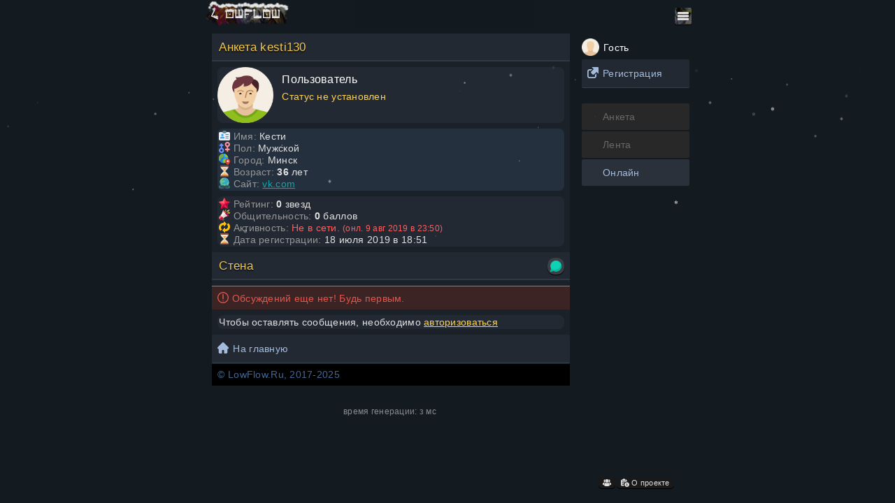

--- FILE ---
content_type: text/html; charset=UTF-8
request_url: https://lowflow.ru/id/130
body_size: 3791
content:
<!DOCTYPE html><html lang="ru" dir="ltr">
    <head>
        <meta name="author" content="UniCoom"><meta http-equiv="Content-Type" content="text/html; charset=utf-8"/><title>Анкета kesti130</title><meta property="og:title" content="Анкета kesti130"><meta name="description" Content="Информация о пользователях каталога мобильных онлайн игр. Пользователи онлайн. Администрация, модераторы, корреспонденты."><meta property="og:description" content="Информация о пользователях каталога мобильных онлайн игр. Пользователи онлайн. Администрация, модераторы, корреспонденты."><meta property="og:image" content="//lowflow.ru/css/img/og.jpg"><meta property="og:url" content="https://lowflow.ru"><meta name="viewport" content="width=device-width, initial-scale=1.0"><link rel="apple-touch-icon" sizes="180x180" href="//lowflow.ru/apple-touch-icon.png"><link rel="icon" type="image/png" sizes="32x32" href="//lowflow.ru/favicon-32x32.png"><link rel="icon" type="image/png" sizes="16x16" href="//lowflow.ru/favicon-16x16.png"><link rel="manifest" href="//lowflow.ru/manifest.json"><link rel="mask-icon" href="//lowflow.ru/safari-pinned-tab.svg" color="#5bbad5"><meta name="theme-color" content="#ffffff"><link rel="stylesheet" href="//lowflow.ru/css/default/design.css" type="text/css" /><link rel="stylesheet" href="//lowflow.ru/css/gen.css?v=1" type="text/css"><style>.icon{height:16px;width:16px}</style>
            </head>
    <body>
        <script>function showHide(){var div = document.getElementById('box');div.style.display = div.style.display == '' ? 'none' : '';return false;}function showText(id,idlnk){var div = document.getElementById(id);var link = document.getElementById(idlnk);div.classList.toggle("max");link.innerText = link.innerText == 'Далее' ? 'Свернуть' : 'Далее';return false;}function show_smile(){var popup = document.getElementById('popup');var overlay = document.getElementById('overlay');popup.style.display = popup.style.display == '' ? 'none' : '';overlay.style.display = overlay.style.display == '' ? 'none' : '';return false;}function smile(sm){if(typeof sm !== "undefined"){document.getElementById('msg').value+=''+sm+' ';}document.getElementById('popup').style.display = 'none';document.getElementById('overlay').style.display = 'none';return false;}</script><noscript><div><img src="//mc.yandex.ru/watch/46290351" style="position:absolute; left:-9999px;" alt></div></noscript><noscript><div><img src="//top-fwz1.mail.ru/counter?id=2937905;js=na" style="position:absolute;left:-9999px;" alt></div></noscript>
        <div class="bg rel">
            <div class="head rel" id="header">
                <a href="//lowflow.ru" class="logo" style="background:url(/css/img/logo_newyear.png) center/140px no-repeat"></a>
                <button class="menu abs" title="Меню" onclick="showHide()"></button>
                <div class="box" style="display:none" id="box">
                                        <a class="menu-add abs" title="Добавить игру" href="/add"></a>
                    <a class="menu-usr abs" title="Кабинет" href="/menu"></a>
                </div>
            </div>
            <div class="all rel" id="content">
                <div id="sidelog" class="back2">
                                            <a class="list" style="height:auto" href="/menu" title="Авторизация">
                            <div class="block imgwrap3">
                                <img src="/css/hero/no.png" class="img3" alt>
                            </div>
                            <div class="block inf left">
                                <div class="block login2">
                                    Гость
                                </div>
                            </div>
                        </a>
                        <a href="/menu?act=reg" class="block title-s">Регистрация</a>
                                            </div>
                                <h1 class="title rel">Анкета kesti130 </h1>
                        <div class="list back center" style="height:auto" id="sidebar">
                <span class="nav_btn">Анкета</span>
                <span class="nav_btn">Лента</span>                <a class="nav_btn" href="/onUsers">Онлайн</a>
            </div>
            <div class="list back rel">
                <div class="block imgwrap rel">
                    <img src="/css/hero/0_man.png" class="preview" alt>
                                    </div>
                <div class="block inf">
                    <div class="block game">
                        Пользователь                    </div>
                    <div class="block opis gold">
                        Статус не установлен                    </div>
                </div>
            </div>
            
                        <div class="back no-list start">
            <img src="/icon/name.svg" class="icon" alt> <span class="black">Имя:</span> Кести<br/>                <img src="/icon/gender.svg" class="icon" alt> <span class="black">Пол:</span> Мужской<br/>
                <img src="/icon/city.svg" class="icon" alt> <span class="black">Город:</span> Минск<br/><img src="/icon/time.svg" class="icon" alt> <span class="black">Возраст:</span> <b>36</b> лет<br/><img src="/icon/linked.svg" class="icon" alt> <span class="black">Сайт:</span> <a href="http://vk.com/id341875431" rel="nofollow" target="_blank">vk.com</a><br/>            </div>
            
            <div class="back no-list">
                <img src="/icon/rating.svg" class="icon" alt> <span class="black">Рейтинг:</span> <b>0</b> звезд<br/>
                <img src="/icon/diagram.svg" class="icon" alt> <span class="black">Общительность:</span> <b>0</b> баллов<br/>
                <img src="/icon/status.svg" class="icon" alt> <span class="black">Активность:</span> <span class="red">Не в сети. <small>(онл. 9 авг 2019 в 23:50)</small></span><br/>
                <img src="/icon/time.svg" class="icon" alt> <span class="black">Дата регистрации:</span> 18 июля 2019 в 18:51            </div>
            
            <h2 class="title rel">Стена <a class="abs r center" title="Комментарии" href="/comment/130"><img src="/icon/comment.svg" class="icon" alt></a></h2>    <div class="err">
        <img src="/icon/alert.svg" class="icon" alt> Обсуждений еще нет! Будь первым.    </div>
    <div class="mini-hr"></div><div class="back no-list">Чтобы оставлять сообщения, необходимо <a href="/menu" class="gold">авторизоваться</a></div><a class="block home" href="/">На главную</a><div class="foot rel">
    &copy; LowFlow.Ru, 2017-2025 <a class="abs" href="//liveinternet.ru/click" target="_blank"><img id="licnt31BB" width="31" height="31" style="border:0" src="[data-uri]" alt class="not"></a>
    <script>(function(d,s){d.getElementById("licnt31BB").src="https://counter.yadro.ru/hit?t45.5;r"+escape(d.referrer)+((typeof(s)=="undefined")?"":";s"+s.width+"*"+s.height+"*"+(s.colorDepth?s.colorDepth:s.pixelDepth))+";u"+escape(d.URL)+";h"+escape(d.title.substring(0,150))+";"+Math.random()})(document,screen)</script>
</div>
</div>
<div class="post-foot rel" id="footer">
    <div class="txt">
        <a class="info" href="/allUsers"><img src="/icon/group.svg" class="icon" alt> <span id="mobile">Аккаунты</span></a>
        <a class="info" href="/about"><img src="/icon/info.svg" class="icon" alt> О проекте</a>
    </div>
        <div class="right abs" style="margin-top:-4px" id="mobile">
        <!--ImStat counter--><script type="text/javascript" src="//imstat.ru/cnt/1/3.js"></script><noscript><a href="//imstat.ru/go/3" target="_blank"><img src="//imstat.ru/img/3.gif" alt="ImStat.Ru - Рейтинг мобильных сайтов" title="ImStat.Ru - Рейтинг мобильных сайтов"></a></noscript><!--/ImStat counter-->
    </div>
</div>
</div><br/><br/>
<div class="post-foot abs-c center small" style="opacity:.5">
    время генерации: <small>3</small> мс
</div><br/>
<script type="text/javascript">
    (function(m,e,t,r,i,k,a){m[i]=m[i]||function(){(m[i].a=m[i].a||[]).push(arguments)};m[i].l=1*new Date();for(var j = 0; j < document.scripts.length; j++){if (document.scripts[j].src === r){ return; }} k=e.createElement(t),a=e.getElementsByTagName(t)[0],k.async=1,k.src=r,a.parentNode.insertBefore(k,a)}) (window, document, "script", "//mc.yandex.ru/metrika/tag.js", "ym");ym(46290351, "init", { clickmap:true, trackLinks:true, accurateTrackBounce:true, trackHash:true });
</script>
<script type="text/javascript">
    var _tmr = window._tmr || (window._tmr = []);_tmr.push({id: "2937905", type: "pageView", start: (new Date()).getTime()});(function (d, w, id){if(d.getElementById(id)){return;}var ts = d.createElement("script"); ts.type = "text/javascript"; ts.async = true; ts.id = id;ts.src = "//top-fwz1.mail.ru/js/code.js";var f = function (){var s = d.getElementsByTagName("script")[0]; s.parentNode.insertBefore(ts, s);};if(w.opera == "[object Opera]"){ d.addEventListener("DOMContentLoaded", f, false); } else { f(); }})(document, window, "tmr-code");
</script>
<script async src="//www.googletagmanager.com/gtag/js?id=UA-109166935-1"></script>
<script>window.dataLayer = window.dataLayer || [];function gtag(){dataLayer.push(arguments);}gtag('js', new Date());gtag('config', 'UA-109166935-1');</script>
    <style>
        .snowflake{position:fixed;top:-10px;color:#fff;font-size:6px;pointer-events:none;user-select:none;z-index:9999;animation:fall linear infinite}
        @keyframes fall{to{transform:translateY(110vh)}}
    </style>
    <script>
        const snowflakeCount = 30;
        
        function createSnowflake(){
            const snowflake = document.createElement('div');
            snowflake.className = 'snowflake';
            snowflake.innerHTML = '&#x2744;';
            snowflake.style.left = Math.random() * 99 + '%';
            snowflake.style.fontSize = Math.random() * 6 + 1 + 'px';
            snowflake.style.animationDuration = Math.random() * 30 + 10 + 's';
            snowflake.style.opacity = Math.random();
            return snowflake;
        }
        
        function startSnowfall() {
                const flakes = [];
                for (let i = 0; i < snowflakeCount; i++) {
                    flakes.push(createSnowflake());
                }
                document.body.append(...flakes); // добавляем все элементы разом
            }
            
        startSnowfall()
    </script>
    </body>
</html>

--- FILE ---
content_type: text/css
request_url: https://lowflow.ru/css/default/design.css
body_size: 858
content:
body {
    background:#131a20;
    color:#fff;
}

.all {
    background:#1b2129;
}

.counter {
    background:#3f51b5 url(img/counter.svg) center/18px no-repeat;
}

.back .start,.back .nstart,.back .midstart,.back .ministart {
    background:#efc752;
    border:3px solid #24303d;
    color:#222;
}

.back .chart {
    background:#24303d;
}

.back:nth-child(even) .start,.back:nth-child(even) .midstart,.back:nth-child(even) .ministart {
    border:3px solid #222933;
}

.nstart {
    border:3px solid #000!important;
    text-align:center;
}

hr {
    background:#2a3443;
}

.imgmax {
    background:#333;
}

.read,.info {
    background:#191919;
    box-shadow:0 1px 0 0 #000;
    color:#e0e0e0;
}

.head {
    background:#131a20;
}

.head .notif {
    background:#efc750;
    border:3px solid #131a20;
    color:#000;
}

.count {
    background:#2a313c;
    box-shadow:inset 0 1px 2px 0 #000;
    color:#eee;
}

.foot {
    background:#000;
    color:#436793;
}

.title {
    background:#222933;
    border-bottom:2px solid #313842;
    color:#efc750;
    text-shadow:#111 0 2px 1px;
}

.title .r {
    background:#3b3f46;
    box-shadow:0 1px 1px 0 #000;
}

.button {
    background:#009688;
    border:1px solid #0e1716;
    color:#fff;
}

input[type=text],input[type=password],input[type=email],input[type=url],input[type=number],input[type=search],textarea,select {
    background:#222933;
    color:#fff;
    box-shadow:0 0 1px 0 #979797;
}

.err {
    background:#3d2424;
    border-top:1px solid #e55b52;
    color:#e2574c;
}

.ok {
    background:#253322;
    border:none;
    color:#3db39e;
}

.nav_btn {
    background:#282828;
    color:#686868;
}

a.nav_btn {
    background:#2a313b;
    color:#a5bbdc;
}

a.nav_btn:hover {
    background:#156768;
    color:#fff;
}

.back2 {
    border-left:1px solid #778ea7;
}

.back,.news {
    background:#24303d;
    color:#e0e0e0;
}

.title-s {
    background:#222933 url(img/link.svg) no-repeat 8px 45%;
}

.newsa {
    background:#222933 url(img/rss.svg) no-repeat 8px 45%;
}

.title-h {
    background:#222933 url(img/hashtag.svg) no-repeat 8px 45%;
}

.home {
    background:#222933 url(img/home.svg) no-repeat 8px 45%;
}

.newsa,.title-h,.home,.title-s {
    background-size:16px;
    border-bottom:1px solid #304156;
    color:#a5bbdc;
}

.ball {
    background:#304156;
    border-bottom:1px dashed #303030;
    color:#fff;
}

.game,.game:hover,.login,.login:hover,.login2,.login2:hover {
    color:#fff;
}

.gameact,.gameact:hover {
    color:#ff0;
}

.opis {
    color:#989e9e;
}

.opis2 {
    color:#909090;
}

.no {
    box-shadow:inset -60px -30px 20px 0 #181f29;
}

a {
    color:#0fa7a9;
    text-decoration:underline;
}

#popup {
    background:#333;
    box-shadow:0 1px 10px #000;
}

.score {
    background:#795548;
    border:4px solid #222933;
}

.num {
    color:#989898;
}

.back:nth-child(even) .chart,.back:nth-child(even) {
    background:#222933;
}

.title-s:hover,.link-plus1 a:hover,.home:hover,.title-h:hover,.newsa:hover {
    background-color:#304156;
}

.page {
    background:#282828;
}

input[type=search],select {
    max-width:100%;
    width:100%;
}

--- FILE ---
content_type: text/css
request_url: https://lowflow.ru/css/gen.css?v=1
body_size: 2454
content:
*{margin:0;padding:0;box-sizing:border-box}.bg{margin:auto;max-width:650px}img{max-width:100%;vertical-align:-2px;height:auto;border-style:none}hr{height:.5px;display:block;border:none;margin:6px 0}p{padding:4px;text-align:justify}tr,td{border:none;margin:0;padding:0}table{border:none;max-width:650px;width:100%;border-collapse:collapse;border-spacing:0}table,select,form,input,textarea,select{font:14px Arial,Tahoma,sans-serif;font-size:100%;margin:0;padding:0}.justify{text-align:justify}.no-decoration{text-decoration:none}.imgmax{width:380px}.txt{margin:10px 1px}.button{-webkit-appearance:none;border-radius:4px;cursor:pointer;margin:2px 0;padding:4px 16px}input[type=text],input[type=password],input[type=email],input[type=url],input[type=number],input[type=search],textarea,select{-webkit-appearance:none;margin:2px;border-radius:3px;border:none;width:-webkit-fill-available;max-width:100%;padding:4px}textarea{height:58px;min-height:58px;overflow:auto;padding-right:30px}.page{margin-top:3px;max-width:100%;text-align:center;text-align-last:center;width:29px;height:29px;border:none;box-shadow:none}.ok,.err{margin:2px 0;padding:8px}.screen:nth-child(even){padding-left:2px}.center{text-align:center}.left{text-align:left}.right{text-align:right}.small,small{font-size:85%}input:focus,textarea:focus,select:focus{outline:0}.fifth{width:50%}html{height:100%;max-width:100%;padding:2px}body{-webkit-font-smoothing:subpixel-antialiased;-webkit-text-size-adjust:none;font:14px Arial,Tahoma,sans-serif;letter-spacing:.02em;margin:3px}.head{height:40px;line-height:36px;padding:0 1%;text-align:left}.title{font-size:120%;height:40px;line-height:40px;margin:4px 0 8px 0;padding:0 10px;font-weight:400;overflow:hidden;text-overflow:ellipsis;white-space:nowrap}.title .r{border-radius:10px;height:24px;line-height:25px;right:8px;top:8px;width:24px}.back{overflow:hidden;border-radius:8px;margin:0 8px 8px;max-width:inherit}.score{margin-bottom:4px;padding:6px;text-transform:uppercase}.text{height:18px;margin:10px 2px;overflow:hidden;text-overflow:ellipsis;white-space:nowrap;vertical-align:top;width:100%}.text.max{height:auto;white-space:normal}.back2{margin:10px 2px;padding:1px 8px;border-radius:2px}.list{display:flex;align-items:center;flex-direction:row;height:80px;overflow:hidden;text-overflow:ellipsis;white-space:nowrap;text-decoration:none}.no-list{padding:2px}.like a,.views a{text-decoration:none}.back.start,.mini-hr{margin-top:8px}.back.end{margin-bottom:8px}.imgwrap,.imgwrap2,.imgwrap3{height:inherit}.imgwrap{margin:0 8px 0 0}.imgwrap2{margin:0 4px 0 0}.imgwrap3{margin:0 2px 0 0}.imgwrap .preview,.imgwrap .img{width:80px;height:80px;max-width:none}.img2{width:50px;height:50px;border-top-left-radius:8px;border-bottom-left-radius:8px;max-width:none}.img3{width:25px;height:25px;border-top-left-radius:5px;border-bottom-left-radius:5px;max-width:none}.img4{border-radius:2px;width:60px}.midstart{left:-2px!important;height:11px!important;width:11px!important}.ministart{left:-2px !important;top:-3px !important;height:10px!important;width:9px!important}.back .start,.back .nstart,.back .midstart,.back .ministart{border-radius:8px;font-size:60%;font-weight:600;height:23px;left:-4px;line-height:18px;top:-4px;width:22px}.count{border-radius:4px;font-size:80%;font-weight:700;height:24px;line-height:24px;right:6px;top:7px;width:24px;opacity:.7;text-decoration:none}.flash{left:12px;top:0}.back .chart{border-radius:3px;font-size:60%;height:21px;right:-3px;line-height:21px;top:-3px;width:21px}.inf{padding:8px 4px;max-width:100%;height:inherit;overflow:inherit;flex:auto}.game,.game:hover,.gameact,.gameact:hover,.login,.login:hover{font-size:115%;padding-bottom:7px}.opis,.opis2,.game,.gameact,.rat,.login,.login2{justify-content:space-between;max-width:100%;overflow:inherit;text-overflow:ellipsis}.opis{padding-bottom:7px}.opis2{font-size:95%}.rat{font-size:95%}.read,.info{border-radius:5px;display:inline-block;margin-bottom:3px;padding:2px 6px;cursor:pointer;overflow:hidden;text-overflow:ellipsis;white-space:nowrap;text-decoration:none}.linetext{display:block;overflow:hidden;text-overflow:ellipsis;white-space:nowrap;width:99%}.nav_btn{display:inline-flex;justify-content:center;overflow:hidden;text-overflow:ellipsis;white-space:nowrap;height:35px;line-height:35px;width:33.3%;text-decoration:none}.counter{border-radius:2px;bottom:2px;display:inline-block;height:24px;line-height:24px;right:2px;width:24px}.logo{display:block;height:40px;margin-left:-12px;width:140px}.head .notif{border-radius:6px;font-size:8px;height:20px;line-height:16px;right:-4px;text-align:center;top:-6px;width:20px}.foot .abs{right:2px;top:0}.menu-usr:hover,.menu-adm:hover,.menu-add:hover,.menu:hover,.logo:hover{opacity:0.8}.abs{position:absolute}.rel{position:relative}.block{display:block}.menu,.menu-add,.menu-adm,.menu-usr{border-radius:3px;height:30px;top:8px;width:30px}.menu{border:none;cursor:pointer;background:url(/css/img/menu.png) center/40px no-repeat;right:6px}.menu-add{background:url(/css/img/add.png) center/40px no-repeat;right:42px}.menu-usr{background:url(/css/img/userm.png) center/40px no-repeat;right:76px}.menu-adm{background:url(/css/img/admin.png) center/40px no-repeat;right:110px}.rathit{height:45px;right:0;top:0;vertical-align:middle;width:45px}.iframe_game{height:600px;width:100%}.yellow{color:#e8e005}.green,.green:hover{color:#4CAF50}.black{color:#969696}.red{color:#ff5e5e}.gold{color:#ffd24d}.white{color:#fff}.quote{background:#3e4f61;padding:2px 12px}.strong{font-weight:600}#sidelog{display:none}#vk_poll{max-width:100%}table.stat th{padding:8px 4px;text-align:left}table.stat td{padding:4px}.screen,.gamees{min-width:80px}.scroll{overflow-x:auto}.scroll img{max-width:none}.newsa,.title-h,.home,.title-s{border-radius:2px;line-height:40px;margin:1px 0;padding:0 30px;overflow:hidden;text-overflow:ellipsis;white-space:nowrap;text-decoration:none}.ball{font-size:120%;padding:10px 8px}.ball img{vertical-align:-6px;width:24px;height:24px}#popup{overflow-y:scroll;background:inherit;box-shadow:0 1px 10px #000;display:inline-block;left:50%;top:50%;position:fixed;width:800px;max-width:90%;height:800px;max-height:90%;text-align:justify;z-index:9999;-webkit-transform:translate(-50%,-50%);-moz-transform:translate(-50%,-50%);-ms-transform:translate(-50%,-50%);-o-transform:translate(-50%,-50%);transform:translate(-50%,-50%);transition:transform.5s;border-radius:3px;padding:2px}#overlay{background-color:rgba(0,0,0,0.7);cursor:default;left:0;right:0;top:0;bottom:0;position:fixed;z-index:9999}.sm{margin:22px}.smile{cursor:pointer;padding:12px 14px;right:-8px;top:-4px}.foot{height:31px;line-height:31px;padding:0 8px}.post-foot{padding:0 0 4px 0}.like{width:30%}.audit{width:70%}.views{text-align:right;width:40%}.poster img{min-height:40px}.none{width:1px}.one{top:-6px}.post-foot .right{right:0;top:4px}@media (min-width:960px){table{max-width:100%}.bg{max-width:53%;min-height:100%;margin-bottom:40px}#header{left:22%;right:22%;opacity:.9;position:fixed;top:0;width:56%;z-index:1}#sidelog,#sidebar,#footer,#sidebar2{background:none;left:65%;margin:0;padding:0;width:12%}#sidelog{border:none;display:block;position:fixed;top:52px}#sidebar{position:fixed;top:146px;display:block;border-radius:0} #sidebar2{position:fixed;top:288px}#sidebar .nav_btn{border-radius:2px;display:block;height:38px;line-height:38px;padding:0 30px;margin:2px 0;position:relative;text-align:left;width:auto} #content{left:0;position:relative;top:42px;width:76%} #footer{bottom:8px;font-size:80%;position:fixed;text-align:center;z-index:1}::-webkit-scrollbar-button{height:0;width:6px} #mobile{display:none}#footer .icon{height:12px;width:12px}#footer .txt{display:flex;flex-wrap:nowrap;width:100%;justify-content:center}#footer .info{margin:3px 1px} .abs-c{width:87%}}@media (min-width:700px){::-webkit-scrollbar-track{background-color:#32312e;box-shadow:0 0 3px #000 inset}::-webkit-scrollbar-thumb{background:#696969 url(scroll.png) center no-repeat}::-webkit-resizer{height:0;width:7px}::-webkit-scrollbar{height:11px;width:11px}}

--- FILE ---
content_type: image/svg+xml
request_url: https://lowflow.ru/icon/linked.svg
body_size: 2578
content:
<svg height="512pt" viewBox="0 -4 512 511" width="512pt" xmlns="http://www.w3.org/2000/svg"><path d="m467.863281 212.363281c0 117.007813-94.855469 211.859375-211.863281 211.859375s-211.863281-94.851562-211.863281-211.859375c0-117.007812 94.855469-211.863281 211.863281-211.863281s211.863281 94.855469 211.863281 211.863281zm0 0" fill="#2fa8cc"/><path d="m335.449219 353.601562h-6.886719c-19.894531.023438-38.972656 7.925782-53.054688 21.984376-6.398437 6.410156-11.597656 13.914062-15.359374 22.15625h-8.386719c-12.113281-26.867188-38.851563-44.140626-68.324219-44.140626h-59.851562c4.210937-3.722656 8.191406-7.703124 11.917968-11.914062 6.796875-8.652344 7.148438-17.304688-2.207031-23.925781-8-4.367188-15.386719-9.769531-21.980469-16.066407-14.917968-17.652343-17.832031-40.515624-24.894531-61.792968-3.53125-10.769532-6.089844-21.449219-16.152344-28.070313-4.855469-3.355469-10.417969-5.648437-15.183593-9.09375-4.976563-3.222656-8.445313-8.3125-9.625-14.121093v-.179688c8.625-75.660156 57.1875-140.871094 127.207031-170.8125 16.152343 5.914062 33.632812 7.503906 49.789062 13.417969 4.617188 1.417969 8.828125 3.933593 12.269531 7.328125 4.625 5.207031 5.984376 12.546875 3.53125 19.066406-3.109374 6.4375-8.484374 11.5-15.097656 14.210938-10.152344 5.035156-20.214844 10.773437-30.628906 15.273437-8.964844 2.605469-16.738281 8.257813-21.980469 15.976563-5.03125 8.492187-4.109375 19.242187 2.292969 26.75 5.921875 5.03125 13.628906 7.449218 21.363281 6.707031 11.210938-.175781 22.15625-.175781 33.457031.355469 20.519532.269531 40.957032 2.636718 60.996094 7.0625 6.324219 1.070312 12.089844 4.28125 16.332032 9.089843 3.078124 4.566407 3.921874 10.277344 2.296874 15.539063-3.089843 10.0625-12.183593 13.0625-20.746093 16.59375-12.886719 5.296875-25.863281 10.242187-38.488281 16.15625-11.109376 5.730468-21.410157 12.917968-30.632813 21.363281-6.183594 5.925781-13.390625 10.683594-21.273437 14.035156-9.03125 2.089844-18.273438 3.128907-27.542969 3.089844-11.386719 1.324219-28.335938.085937-34.335938 12.179687-2.628906 5.824219-3.128906 12.386719-1.414062 18.539063 4.289062 13.429687 15.03125 23.808594 28.601562 27.628906 6.707031 2.5625 13.59375 4.238281 20.304688 6.535157 8.5625 2.734374 16.417969 6.53125 24.714843 10.0625 7.679688 4.144531 17.003907 3.808593 24.363282-.882813 6.886718-4.855469 11.742187-12.445313 19.511718-15.976563 9.539063-3.054687 19.878907-2.394531 28.953126 1.851563 14 3.390625 26.984374 10.082031 37.871093 19.507813 7.890625 10.460937 14.058594 22.113281 18.273438 34.515624zm0 0" fill="#71c285"/><path d="m467.863281 212.363281c.070313 52.140625-19.175781 102.457031-54.027343 141.238281h-29.128907c-48.640625-77.679687 14.386719-124.820312 39.015625-141.238281 2.726563-1.820312 5.660156-3.300781 8.742188-4.414062 11.371094-3.636719 23.460937-4.453125 35.21875-2.382813.179687 2.207032.179687 4.5.179687 6.796875zm0 0" fill="#71c285"/><path d="m381.441406 96.984375c-2.34375 0-4.585937-.929687-6.242187-2.585937-6.8125-6.855469-14.207031-13.113282-22.097657-18.695313-2.578124-1.8125-3.996093-4.867187-3.71875-8.007813.28125-3.144531 2.214844-5.898437 5.078126-7.226562 2.859374-1.328125 6.210937-1.03125 8.792968.78125 8.734375 6.175781 16.921875 13.089844 24.472656 20.667969 2.523438 2.523437 3.277344 6.320312 1.910157 9.617187-1.363281 3.300782-4.582031 5.449219-8.152344 5.449219zm0 0" fill="#67b9cc"/><path d="m427.6875 180.316406c-4.085938-.003906-7.636719-2.8125-8.582031-6.785156-4.679688-19.925781-13.0625-38.789062-24.714844-55.617188-2.777344-4.007812-1.777344-9.503906 2.226563-12.28125 4.007812-2.777343 9.507812-1.777343 12.285156 2.226563 12.898437 18.640625 22.183594 39.539063 27.367187 61.609375 1.101563 4.730469-1.824219 9.464844-6.550781 10.59375-.664062.160156-1.347656.246094-2.03125.253906zm0 0" fill="#67b9cc"/><path d="m251.851562 459.535156c-3.761718 8.242188-8.960937 15.746094-15.359374 22.15625-14.0625 14.089844-33.152344 21.996094-53.054688 21.980469h-108.402344c-41.441406 0-75.035156-33.59375-75.035156-75.035156 0-41.4375 33.59375-75.035157 75.035156-75.035157h108.402344c29.472656 0 56.210938 17.273438 68.324219 44.140626l-83.507813 8.828124h-93.21875c-12.1875 0-22.070312 9.878907-22.070312 22.066407 0 12.191406 9.882812 22.070312 22.070312 22.070312h93.21875zm0 0" fill="#41767f"/><path d="m317.703125 88.421875c.367187 5.863281-2.648437 11.417969-7.765625 14.300781-11.125 5.914063-24.894531-5.824218-32.488281-12.886718-2.65625-2.15625-4.722657-4.949219-6-8.121094-1.289063-4.242188-.8125-8.828125 1.324219-12.710938 1.316406-2.695312 3.042968-5.167968 5.117187-7.328125 4.515625-5.28125 11.808594-7.246093 18.363281-4.945312 3.078125 1.8125 5.65625 4.359375 7.503906 7.417969 2.382813 3.441406 4.855469 6.796874 7.238282 10.238281 3.460937 3.988281 5.78125 8.835937 6.707031 14.035156zm0 0" fill="#71c285"/><path d="m185.378906 353.601562h-114.757812c-39.003906 0-70.621094 31.621094-70.621094 70.621094v8.828125c0 39.003907 31.617188 70.621094 70.621094 70.621094h114.757812c39.003906 0 70.621094-31.617187 70.621094-70.621094v-8.828125c0-39-31.617188-70.621094-70.621094-70.621094zm-4.414062 97.105469h-105.929688c-12.1875 0-22.070312-9.878906-22.070312-22.070312 0-12.1875 9.882812-22.066407 22.070312-22.066407h105.929688c12.1875 0 22.070312 9.878907 22.070312 22.066407 0 12.191406-9.882812 22.070312-22.070312 22.070312zm0 0" fill="#325c60"/><path d="m185.378906 371.257812h-114.757812c-29.253906 0-52.964844 23.714844-52.964844 52.964844v8.828125c0 29.253907 23.710938 52.964844 52.964844 52.964844h114.757812c29.253906 0 52.964844-23.710937 52.964844-52.964844v-8.828125c0-29.25-23.710938-52.964844-52.964844-52.964844zm-4.414062 79.449219h-105.929688c-12.1875 0-22.070312-9.878906-22.070312-22.070312 0-12.1875 9.882812-22.066407 22.070312-22.066407h105.929688c12.1875 0 22.070312 9.878907 22.070312 22.066407 0 12.191406-9.882812 22.070312-22.070312 22.070312zm0 0" fill="#41767f"/><path d="m441.378906 353.601562h-114.757812c-39.003906 0-70.621094 31.621094-70.621094 70.621094v8.828125c0 39.003907 31.617188 70.621094 70.621094 70.621094h114.757812c39.003906 0 70.621094-31.617187 70.621094-70.621094v-8.828125c0-39-31.617188-70.621094-70.621094-70.621094zm-4.414062 97.105469h-105.929688c-12.1875 0-22.070312-9.878906-22.070312-22.070312 0-12.1875 9.882812-22.066407 22.070312-22.066407h105.929688c12.1875 0 22.070312 9.878907 22.070312 22.066407 0 12.191406-9.882812 22.070312-22.070312 22.070312zm0 0" fill="#325c60"/><path d="m441.378906 371.257812h-114.757812c-29.253906 0-52.964844 23.714844-52.964844 52.964844v8.828125c0 29.253907 23.710938 52.964844 52.964844 52.964844h114.757812c29.253906 0 52.964844-23.710937 52.964844-52.964844v-8.828125c0-29.25-23.710938-52.964844-52.964844-52.964844zm-4.414062 79.449219h-105.929688c-12.1875 0-22.070312-9.878906-22.070312-22.070312 0-12.1875 9.882812-22.066407 22.070312-22.066407h105.929688c12.1875 0 22.070312 9.878907 22.070312 22.066407 0 12.191406-9.882812 22.070312-22.070312 22.070312zm0 0" fill="#41767f"/><path d="m180.964844 397.742188h-105.929688c-17.03125.082031-30.816406 13.867187-30.898437 30.894531 0 17.066406 13.835937 30.898437 30.898437 30.898437h105.929688c17.03125-.082031 30.816406-13.867187 30.898437-30.898437 0-8.191407-3.257812-16.050781-9.050781-21.847657-5.792969-5.792968-13.652344-9.046874-21.847656-9.046874zm0 52.964843h-105.929688c-12.1875 0-22.070312-9.878906-22.070312-22.070312 0-12.1875 9.882812-22.066407 22.070312-22.066407h105.929688c12.1875 0 22.070312 9.878907 22.070312 22.066407 0 12.191406-9.882812 22.070312-22.070312 22.070312zm0 0" fill="#31595f"/><path d="m353.101562 428.636719c.019532 8.195312-3.257812 16.050781-9.089843 21.804687l-.265625.265625c-5.734375 5.667969-13.476563 8.839844-21.539063 8.828125h-132.414062c-12.5.023438-23.777344-7.496094-28.554688-19.046875-4.78125-11.550781-2.113281-24.839843 6.75-33.65625l.265625-.261719c5.734375-5.667968 13.476563-8.839843 21.539063-8.828124h132.414062c17.03125.078124 30.820313 13.863281 30.894531 30.894531zm0 0" fill="#2c3e50"/><path d="m326.621094 428.636719c.140625 7.78125-2.175782 15.410156-6.613282 21.804687l-.191406.265625c-3.5 5.289063-9.328125 8.574219-15.660156 8.828125h-96.3125c-6.332031-.253906-12.160156-3.539062-15.660156-8.828125-4.585938-6.429687-6.972656-14.171875-6.804688-22.070312-.140625-7.78125 2.175782-15.410157 6.613282-21.804688l.191406-.261719c3.5-5.289062 9.328125-8.574218 15.660156-8.828124h96.3125c6.332031.253906 12.160156 3.539062 15.660156 8.828124 4.585938 6.429688 6.972656 14.171876 6.804688 22.066407zm0 0" fill="#35495e"/></svg>

--- FILE ---
content_type: image/svg+xml
request_url: https://lowflow.ru/icon/group.svg
body_size: 1039
content:
<?xml version="1.0"?>
<svg xmlns="http://www.w3.org/2000/svg" xmlns:xlink="http://www.w3.org/1999/xlink" xmlns:svgjs="http://svgjs.com/svgjs" version="1.1" width="512" height="512" x="0" y="0" viewBox="0 0 388.227 388.227" style="enable-background:new 0 0 512 512" xml:space="preserve" class=""><g>
<g xmlns="http://www.w3.org/2000/svg">
	<path d="M194.113,190.505c36.691,0,66.438-36.129,66.438-80.695c0-44.567-9.768-80.696-66.438-80.696   c-56.672,0-66.438,36.129-66.438,80.696C127.676,154.376,157.422,190.505,194.113,190.505z" fill="#e0e0e0" data-original="#000000" style="" class=""/>
	<path d="M319.455,310.459c-1.229-77.637-11.369-99.759-88.959-113.763c0,0-10.924,13.917-36.381,13.917   c-25.457,0-36.379-13.917-36.379-13.917c-76.744,13.85-87.502,35.645-88.916,111.24c-0.115,6.173-0.168,6.497-0.189,5.78   c0.004,1.343,0.01,3.826,0.01,8.157c0,0,18.473,37.239,125.475,37.239s125.477-37.239,125.477-37.239   c0-2.782,0.002-4.718,0.004-6.033C319.576,316.283,319.533,315.424,319.455,310.459z" fill="#e0e0e0" data-original="#000000" style="" class=""/>
	<path d="M286.313,176.097c29.801,0,53.959-29.343,53.959-65.539c0-36.197-7.932-65.54-53.959-65.54   c-7.742,0-14.404,0.833-20.135,2.388c10.631,19.598,12.088,43.402,12.088,62.403c0,21.514-5.832,42.054-16.572,59.061   C269.076,173.48,277.441,176.097,286.313,176.097z" fill="#e0e0e0" data-original="#000000" style="" class=""/>
	<path d="M388.111,273.521c-1-63.055-9.234-81.022-72.252-92.396c0,0-8.871,11.304-29.547,11.304c-0.855,0-1.684-0.026-2.5-0.063   c13.137,5.923,25.088,14.17,33.889,26.238c15.215,20.863,18.713,48.889,19.435,90.062c42.397-8.378,51.086-25.873,51.086-25.873   c0-2.28,0-3.844,0.004-4.913C388.209,278.256,388.174,277.582,388.111,273.521z" fill="#e0e0e0" data-original="#000000" style="" class=""/>
	<path d="M101.912,176.097c8.873,0,17.236-2.617,24.621-7.226c-10.74-17.007-16.572-37.547-16.572-59.061   c0-19.002,1.457-42.806,12.086-62.403c-5.73-1.555-12.391-2.388-20.135-2.388c-46.027,0-53.957,29.343-53.957,65.54   C47.955,146.754,72.113,176.097,101.912,176.097z" fill="#e0e0e0" data-original="#000000" style="" class=""/>
	<path d="M104.412,192.365c-0.814,0.037-1.643,0.063-2.5,0.063c-20.676,0-29.547-11.304-29.547-11.304   c-63.016,11.374-71.252,29.34-72.25,92.396c-0.065,4.062-0.098,4.735-0.115,4.358c0.002,1.069,0.004,2.633,0.004,4.913   c0,0,8.69,17.495,51.084,25.873c0.725-41.172,4.221-69.198,19.438-90.062C79.326,206.536,91.275,198.288,104.412,192.365z" fill="#e0e0e0" data-original="#000000" style="" class=""/>
</g>
<g xmlns="http://www.w3.org/2000/svg">
</g>
<g xmlns="http://www.w3.org/2000/svg">
</g>
<g xmlns="http://www.w3.org/2000/svg">
</g>
<g xmlns="http://www.w3.org/2000/svg">
</g>
<g xmlns="http://www.w3.org/2000/svg">
</g>
<g xmlns="http://www.w3.org/2000/svg">
</g>
<g xmlns="http://www.w3.org/2000/svg">
</g>
<g xmlns="http://www.w3.org/2000/svg">
</g>
<g xmlns="http://www.w3.org/2000/svg">
</g>
<g xmlns="http://www.w3.org/2000/svg">
</g>
<g xmlns="http://www.w3.org/2000/svg">
</g>
<g xmlns="http://www.w3.org/2000/svg">
</g>
<g xmlns="http://www.w3.org/2000/svg">
</g>
<g xmlns="http://www.w3.org/2000/svg">
</g>
<g xmlns="http://www.w3.org/2000/svg">
</g>
</g></svg>


--- FILE ---
content_type: image/svg+xml
request_url: https://lowflow.ru/icon/diagram.svg
body_size: 1073
content:
<svg id="Capa_1" enable-background="new 0 0 511.956 511.956" height="512" viewBox="0 0 511.956 511.956" width="512" xmlns="http://www.w3.org/2000/svg"><g><path d="m252.964 443.899-62.402-62.402-62.578 64.702 61.347 61.333c5.859 5.859 15.351 5.86 21.211 0l42.422-42.422c5.859-5.859 5.859-15.351 0-21.211z" fill="#575f64"/><path d="m367.141 231.094-65.054-65.054-89.165-89.165-35.779-5.779c-18.644 70.82-42.9 131.528-102.458 194.524l18.34 48.34 30.571 30.571 26.616 26.616 52.295 22.295c62.126-58.751 122.303-83.458 194.522-102.46z" fill="#f7f0eb"/><path d="m202.507 393.443c62.126-58.751 122.303-83.458 194.522-102.46l-29.888-59.888-65.054-65.054-178.491 178.491 26.616 26.616z" fill="#e1d3ce"/><g fill="#ffe06a"><path d="m315.956 91.029c-8.291 0-15-6.709-15-15v-61c0-8.291 6.709-15 15-15s15 6.709 15 15v61c0 8.292-6.709 15-15 15z"/><path d="m369.247 119.447c-7.412-3.706-10.415-12.715-6.709-20.127l30-60c2.153-4.307 6.255-7.324 11.016-8.101 4.805-.732 9.609.806 13.008 4.204l15.278 15.278 21.698-42.382c3.721-7.412 12.7-10.386 20.127-6.709 7.412 3.706 10.415 12.715 6.709 20.127l-31 61c-2.153 4.307-6.255 7.324-11.016 8.101-4.775.806-9.609-.791-13.008-4.204l-15.278-15.278-20.698 41.382c-3.691 7.362-12.647 10.424-20.127 6.709z"/><path d="m454.398 181.806-19.482-23.525-18.354 18.354c-5.859 5.859-15.352 5.859-21.211 0s-5.859-15.352 0-21.211l30-30c2.974-2.988 7.134-4.512 11.309-4.38 4.219.205 8.159 2.168 10.854 5.42l18.442 22.266 19.442-23.266c5.303-6.372 14.751-7.266 21.123-1.992 6.387 5.288 7.266 14.751 1.992 21.123l-31 37.211c-6.006 7.239-17.103 7.244-23.115 0z"/></g><path d="m446.191 255.286-116.674-116.674-116.675-116.675c-8.306-8.337-22.37-4.215-25.151 6.973-2.518 10.124-8.776 35.059-10.547 42.188 1.617 1.617 55.767 55.767 109.944 109.944 57.22 57.22 114.474 114.474 109.942 109.942 14.755-3.688 27.435-6.857 42.189-10.545 11.277-2.805 15.221-16.904 6.972-25.153z" fill="#ff6c6c"/><path d="m439.219 280.438c11.277-2.803 15.222-16.902 6.973-25.151l-116.675-116.675-42.429 42.429c57.22 57.22 114.474 114.474 109.942 109.942 14.754-3.688 27.434-6.858 42.189-10.545z" fill="#d0004f"/><path d="m138.596 329.532c-20.781-20.779-41.558-41.559-63.911-63.911-2.602 2.752-5.063 5.605-7.742 8.284-15.743 15.743-29.271 29.271-45.015 45.015-29.238 29.238-29.238 76.831 0 106.069l10.605 10.605 10.605 10.605c29.134 29.165 76.617 29.469 106.055 0 12.587-12.599 36.632-36.606 45.029-45.015 2.679-2.679 5.532-5.138 8.284-7.742-22.35-22.352-43.131-43.129-63.91-63.91z" fill="#ff6c6c"/><path d="m149.194 446.199c12.587-12.599 36.632-36.606 45.029-45.015 2.679-2.679 5.532-5.138 8.284-7.742-22.352-22.354-43.132-43.13-63.911-63.911l-106.062 106.063 10.605 10.605c29.135 29.165 76.617 29.469 106.055 0z" fill="#d0004f"/></g></svg>

--- FILE ---
content_type: image/svg+xml
request_url: https://lowflow.ru/icon/gender.svg
body_size: 416
content:
<svg id="Layer_1" enable-background="new 0 0 512 512" height="512" viewBox="0 0 512 512" width="512" xmlns="http://www.w3.org/2000/svg"><path d="m153.6 278.027v-98.891l8.235 8.235c18.997 18.997 51.499 5.536 51.499-21.333 0-4.011-.789-7.925-2.293-11.552-3.191-7.695.272-2.97-91.573-94.816l-85.035 85.035c-5.653 5.653-8.832 13.323-8.832 21.333 0 26.845 32.476 40.356 51.499 21.333l8.235-8.235v98.891c-49.346 14.688-85.335 60.384-85.335 114.506 0 65.984 53.483 119.467 119.467 119.467s119.467-53.483 119.467-119.467c-.001-54.122-35.99-99.818-85.334-114.506zm-34.133 165.706c-28.277 0-51.2-22.923-51.2-51.2s22.923-51.2 51.2-51.2 51.2 22.923 51.2 51.2-22.923 51.2-51.2 51.2z" fill="#6994ff"/><path d="m426.667 233.973c49.344-14.688 85.333-60.384 85.333-114.506 0-65.984-53.483-119.467-119.467-119.467s-119.466 53.483-119.466 119.467c0 54.123 35.989 99.819 85.333 114.507v81.76h-68.267v68.266h68.267v68.267h68.267v-68.267h68.267v-68.267h-68.267zm-34.134-63.306c-28.277 0-51.2-22.923-51.2-51.2s22.923-51.2 51.2-51.2 51.2 22.923 51.2 51.2-22.922 51.2-51.2 51.2z" fill="#fe929f"/></svg>

--- FILE ---
content_type: image/svg+xml
request_url: https://lowflow.ru/icon/rating.svg
body_size: 412
content:
<svg id="Capa_1" enable-background="new 0 0 512 512" height="512" viewBox="0 0 512 512" width="512" xmlns="http://www.w3.org/2000/svg"><path d="m511.265 197.256c-1.764-5.43-6.458-9.388-12.109-10.209l-158.719-23.062-70.986-143.827c-2.527-5.12-7.741-8.361-13.451-8.361-5.709 0-10.924 3.241-13.451 8.361l-70.987 143.827-158.718 23.062c-5.65.821-10.345 4.779-12.109 10.209-1.765 5.43-.293 11.391 3.795 15.376l114.853 111.959-27.113 158.076c-.965 5.627 1.348 11.315 5.967 14.671 4.618 3.356 10.744 3.798 15.797 1.142l141.966-74.631 141.966 74.632c5.053 2.656 11.179 2.214 15.797-1.142 4.619-3.356 6.933-9.043 5.967-14.671l-27.113-158.076 114.853-111.959c4.089-3.986 5.56-9.947 3.795-15.377z" fill="#ff1f3e"/><path d="m511.265 197.256-255.265 82.945 157.763 217.138c4.619-3.356 6.933-9.043 5.967-14.671l-27.113-158.076 114.853-111.959c4.089-3.986 5.56-9.947 3.795-15.377z" fill="#b20042"/><path d="m256 11.797c-5.709 0-10.924 3.241-13.451 8.361l-70.987 143.827-158.718 23.062c-5.65.821-10.345 4.779-12.109 10.209l255.265 82.945z" fill="#ff6379"/><path d="m98.237 497.338c4.618 3.356 10.744 3.798 15.797 1.142l141.966-74.631v-143.648z" fill="#b20042"/></svg>

--- FILE ---
content_type: image/svg+xml
request_url: https://lowflow.ru/icon/alert.svg
body_size: 501
content:
<?xml version="1.0"?>
<svg xmlns="http://www.w3.org/2000/svg" xmlns:xlink="http://www.w3.org/1999/xlink" version="1.1" id="Capa_1" x="0px" y="0px" viewBox="0 0 512 512" style="enable-background:new 0 0 512 512;" xml:space="preserve" width="512px" height="512px"><g><g transform="translate(1 1)">
	<g>
		<g>
			<path d="M436.016,73.984c-99.979-99.979-262.075-99.979-362.033,0.002c-99.978,99.978-99.978,262.073,0.004,362.031     c99.954,99.978,262.05,99.978,362.029-0.002C535.995,336.059,535.995,173.964,436.016,73.984z M405.848,405.844     c-83.318,83.318-218.396,83.318-301.691,0.004c-83.318-83.299-83.318-218.377-0.002-301.693     c83.297-83.317,218.375-83.317,301.691,0S489.162,322.549,405.848,405.844z" data-original="#000000" class="active-path" data-old_color="#000000" fill="#E2574C"/>
			<path d="M254.996,84.338c-11.782,0-21.333,9.551-21.333,21.333v213.333c0,11.782,9.551,21.333,21.333,21.333     c11.782,0,21.333-9.551,21.333-21.333V105.671C276.329,93.889,266.778,84.338,254.996,84.338z" data-original="#000000" class="active-path" data-old_color="#000000" fill="#E2574C"/>
			<path d="M254.996,383.004c-11.776,0-21.333,9.557-21.333,21.333s9.557,21.333,21.333,21.333c11.776,0,21.333-9.557,21.333-21.333     S266.772,383.004,254.996,383.004z" data-original="#000000" class="active-path" data-old_color="#000000" fill="#E2574C"/>
		</g>
	</g>
</g></g> </svg>


--- FILE ---
content_type: application/javascript
request_url: https://imstat.ru/cnt/1/3.js
body_size: 252
content:
(function(d) { const ref = d.referrer.split("password")[0], link = d.createElement("a"), img = d.createElement("img"), scripts = d.getElementsByTagName("script"); link.href = "//imstat.ru/go/3"; link.target = "_blank"; img.alt = "imstat.ru"; img.src = "//imstat.ru/img/3.gif?rnd=1766864742&ref=" + encodeURIComponent(ref); link.appendChild(img); Array.from(scripts).some(script => { if(script.src.includes("//imstat.ru/cnt/1/3.js")) { script.parentNode.prepend(link); return true; }});})(document);


--- FILE ---
content_type: image/svg+xml
request_url: https://lowflow.ru/icon/name.svg
body_size: 377
content:
<svg height="512pt" viewBox="0 -32 512 512" width="512pt" xmlns="http://www.w3.org/2000/svg"><path d="m453.332031 64h-394.664062c-32.363281 0-58.667969 26.304688-58.667969 58.667969v266.664062c0 32.363281 26.304688 58.667969 58.667969 58.667969h394.664062c32.363281 0 58.667969-26.304688 58.667969-58.667969v-266.664062c0-32.363281-26.304688-58.667969-58.667969-58.667969zm0 0" fill="#eceff1"/><path d="m304 0h-96c-20.585938 0-37.332031 16.746094-37.332031 37.332031v42.667969c0 20.585938 16.746093 37.332031 37.332031 37.332031h96c20.585938 0 37.332031-16.746093 37.332031-37.332031v-42.667969c0-20.585937-16.746093-37.332031-37.332031-37.332031zm0 0" fill="#607d8b"/><path d="m213.332031 202.667969c0 29.453125-23.875 53.332031-53.332031 53.332031s-53.332031-23.878906-53.332031-53.332031c0-29.457031 23.875-53.335938 53.332031-53.335938s53.332031 23.878907 53.332031 53.335938zm0 0" fill="#42a5f5"/><path d="m197.332031 277.332031h-74.664062c-32.363281 0-58.667969 26.304688-58.667969 58.667969v10.667969c0 8.832031 7.167969 16 16 16h160c8.832031 0 16-7.167969 16-16v-10.667969c0-32.363281-26.304688-58.667969-58.667969-58.667969zm0 0" fill="#42a5f5"/><g fill="#607d8b"><path d="m432 192h-117.332031c-8.832031 0-16-7.167969-16-16s7.167969-16 16-16h117.332031c8.832031 0 16 7.167969 16 16s-7.167969 16-16 16zm0 0"/><path d="m432 277.332031h-117.332031c-8.832031 0-16-7.167969-16-16s7.167969-16 16-16h117.332031c8.832031 0 16 7.167969 16 16s-7.167969 16-16 16zm0 0"/><path d="m432 362.667969h-117.332031c-8.832031 0-16-7.167969-16-16s7.167969-16 16-16h117.332031c8.832031 0 16 7.167969 16 16s-7.167969 16-16 16zm0 0"/></g></svg>

--- FILE ---
content_type: image/svg+xml
request_url: https://lowflow.ru/icon/info.svg
body_size: 504
content:
<?xml version="1.0"?>
<svg xmlns="http://www.w3.org/2000/svg" xmlns:xlink="http://www.w3.org/1999/xlink" xmlns:svgjs="http://svgjs.com/svgjs" version="1.1" width="512" height="512" x="0" y="0" viewBox="0 0 24 24" style="enable-background:new 0 0 512 512" xml:space="preserve" class=""><g><path xmlns="http://www.w3.org/2000/svg" d="m12.25 2h-1.1c-.33-1.15-1.39-2-2.65-2s-2.32.85-2.65 2h-1.1c-.41 0-.75.34-.75.75v1.5c0 .96.79 1.75 1.75 1.75h5.5c.96 0 1.75-.79 1.75-1.75v-1.5c0-.41-.34-.75-.75-.75z" fill="#e0e0e0" data-original="#000000" style="" class=""/><path xmlns="http://www.w3.org/2000/svg" d="m14.25 3h-.25v1.25c0 1.52-1.23 2.75-2.75 2.75h-5.5c-1.52 0-2.75-1.23-2.75-2.75v-1.25h-.25c-1.52 0-2.75 1.23-2.75 2.75v12.5c0 1.52 1.23 2.75 2.75 2.75h6.59c-.5-1.07-.8-2.25-.83-3.5h-4.76c-.41 0-.75-.34-.75-.75s.34-.75.75-.75h4.84c.09-.61.24-1.19.44-1.75h-5.28c-.41 0-.75-.34-.75-.75s.34-.75.75-.75h6c.39-.64.85-1.23 1.39-1.75h-7.39c-.41 0-.75-.34-.75-.75s.34-.75.75-.75h9.44c1.15-.6 2.44-.96 3.81-.99v-2.76c0-1.52-1.23-2.75-2.75-2.75z" fill="#e0e0e0" data-original="#000000" style="" class=""/><path xmlns="http://www.w3.org/2000/svg" d="m17.25 10.5c-3.722 0-6.75 3.028-6.75 6.75s3.028 6.75 6.75 6.75 6.75-3.028 6.75-6.75-3.028-6.75-6.75-6.75zm1 9.5c0 .552-.447 1-1 1s-1-.448-1-1v-3.5c0-.552.447-1 1-1s1 .448 1 1zm-1-5c-.552 0-1-.448-1-1s.448-1 1-1 1 .448 1 1-.448 1-1 1z" fill="#e0e0e0" data-original="#000000" style="" class=""/></g></svg>


--- FILE ---
content_type: image/svg+xml
request_url: https://lowflow.ru/icon/time.svg
body_size: 1414
content:
<svg height="512pt" viewBox="-63 0 512 512" width="512pt" xmlns="http://www.w3.org/2000/svg"><path d="m316.554688 162.183594c35.023437-35.019532 54.308593-81.589844 54.308593-131.117188v-12.007812c-8.617187 0-351.175781 0-355.410156 0v12.007812c0 49.53125 19.289063 96.097656 54.3125 131.117188l78.515625 78.519531c8.449219 8.449219 8.449219 22.148437 0 30.59375l-78.515625 78.519531c-35.023437 35.019532-54.3125 81.589844-54.3125 131.121094v12.003906h355.410156v-12.003906c0-49.53125-19.285156-96.097656-54.308593-131.121094l-78.519532-78.519531c-8.449218-8.445313-8.449218-22.144531 0-30.59375zm0 0" fill="#e9e3d5"/><path d="m339.960938 31.0625c0 41.277344-16.074219 80.082031-45.261719 109.269531l-78.515625 78.515625c-20.484375 20.484375-20.484375 53.816406 0 74.304688l78.515625 78.515625c29.1875 29.1875 45.261719 67.992187 45.261719 109.269531v12.003906h30.902343v-12.003906c0-49.53125-19.285156-96.097656-54.308593-131.121094l-78.519532-78.519531c-8.449218-8.445313-8.449218-22.144531 0-30.59375l78.519532-78.519531c35.023437-35.019532 54.308593-81.589844 54.308593-131.117188v-12.007812h-30.902343zm0 0" fill="#d3cdbf"/><path d="m280.492188 387.246094-13.714844.078125h-.277344c-6.925781-.210938-13.570312-1.394531-19.875-3.394531-20.066406-6.382813-36.300781-21.5-45.351562-40.746094h-15.453126c-11.902343 25.222656-37.019531 43.164062-66.007812 44.039062l-13.972656.003906c-19.40625 21.21875-31.539063 47.339844-35.167969 75.765626v25.828124h244.96875v-25.828124c-3.625-28.410157-15.75-54.523438-35.148437-75.746094zm0 0" fill="#ffb545"/><path d="m185.820312 256h15.453126v103.414062h-15.453126zm0 0" fill="#ffb545"/><path d="m280.492188 387.246094-13.714844.078125h-.277344c-6.886719-.207031-13.550781-1.394531-19.875-3.394531l16.496094 18.664062.261718.289062c.292969.320313.585938.644532.878907.972657.0625.066406.121093.136719.183593.207031 7.808594 8.933594 1.214844 22.945312-10.652343 22.945312h-173.480469c-2.113281 5.027344-3.90625 10.1875-5.410156 15.453126h-.015625c-5.109375 17.953124-4.210938 23.277343-4.210938 46.359374h244.96875v-21.632812c0-15.917969-8.511719-50.796875-35.152343-79.941406zm0 0" fill="#ff983b"/><path d="m193.15625 213.035156c-1.835938-2.539062-3.886719-4.953125-6.144531-7.214844l-62.003907-62.007812c-4.867187-4.867188-1.421874-13.1875 5.460938-13.1875l125.375-.003906c6.886719 0 10.332031 8.324218 5.464844 13.191406l-62.027344 62.035156c-2.25 2.253906-4.292969 4.65625-6.125 7.1875zm0 0" fill="#ffb545"/><g fill="#ff983b"><path d="m255.84375 130.621094h-25.050781l-59.488281 59.492187 14.515624 14.515625v51.371094h15.453126v-52.148438l60.035156-60.039062c4.867187-4.871094 1.417968-13.191406-5.464844-13.191406zm0 0"/><path d="m224.671875 400.226562c0 4.265626-3.460937 7.726563-7.726563 7.726563-4.269531 0-7.726562-3.460937-7.726562-7.726563 0-4.269531 3.457031-7.726562 7.726562-7.726562 4.265626 0 7.726563 3.457031 7.726563 7.726562zm0 0"/><path d="m255.574219 427.011719c0 4.265625-3.457031 7.726562-7.726563 7.726562-4.265625 0-7.726562-3.460937-7.726562-7.726562 0-4.269531 3.460937-7.726563 7.726562-7.726563 4.269532 0 7.726563 3.457032 7.726563 7.726563zm0 0"/><path d="m183.460938 427.011719c0 4.265625-3.457032 7.726562-7.722657 7.726562-4.269531 0-7.726562-3.460937-7.726562-7.726562 0-4.269531 3.457031-7.726563 7.726562-7.726563 4.265625 0 7.722657 3.457032 7.722657 7.726563zm0 0"/><path d="m152.558594 410.527344c0 4.265625-3.460938 7.726562-7.726563 7.726562-4.269531 0-7.726562-3.460937-7.726562-7.726562s3.457031-7.726563 7.726562-7.726563c4.265625 0 7.726563 3.460938 7.726563 7.726563zm0 0"/><path d="m179.34375 154.011719c0 4.265625-3.460938 7.726562-7.726562 7.726562-4.269532 0-7.726563-3.460937-7.726563-7.726562s3.457031-7.726563 7.726563-7.726563c4.265624 0 7.726562 3.460938 7.726562 7.726563zm0 0"/></g><path d="m370.863281 0c-5.078125 0-350.328125 0-355.410156 0-8.535156 0-15.453125 6.917969-15.453125 15.453125v23.179687c0 8.53125 6.917969 15.453126 15.453125 15.453126h355.410156c8.535157 0 15.453125-6.921876 15.453125-15.453126v-23.179687c0-8.535156-6.917968-15.453125-15.453125-15.453125zm0 0" fill="#a05a4b"/><path d="m370.863281 0h-15.449219c0 12.800781-10.378906 23.179688-23.179687 23.179688-9.015625 0-328.695313 0-332.234375 0v15.453124c0 8.53125 6.917969 15.453126 15.453125 15.453126h355.410156c8.535157 0 15.453125-6.921876 15.453125-15.453126v-23.179687c0-8.535156-6.917968-15.453125-15.453125-15.453125zm0 0" fill="#81493b"/><path d="m370.863281 457.914062c-5.078125 0-350.328125 0-355.410156 0-8.535156 0-15.453125 6.921876-15.453125 15.453126v23.179687c0 8.535156 6.917969 15.453125 15.453125 15.453125h355.410156c8.535157 0 15.453125-6.917969 15.453125-15.453125v-23.179687c0-8.53125-6.917968-15.453126-15.453125-15.453126zm0 0" fill="#a05a4b"/><path d="m370.863281 457.914062h-15.449219c0 12.800782-10.378906 23.179688-23.179687 23.179688-9.015625 0-328.695313 0-332.234375 0v15.453125c0 8.535156 6.917969 15.453125 15.453125 15.453125h355.410156c8.535157 0 15.453125-6.917969 15.453125-15.453125v-23.179687c0-8.53125-6.917968-15.453126-15.453125-15.453126zm0 0" fill="#81493b"/></svg>

--- FILE ---
content_type: image/svg+xml
request_url: https://lowflow.ru/icon/comment.svg
body_size: 321
content:
<svg id="Capa_1" enable-background="new 0 0 512 512" height="512" viewBox="0 0 512 512" width="512" xmlns="http://www.w3.org/2000/svg"><g><g><path d="m259.146 0c-139.652 0-252.853 112.134-252.853 250.47 0 45.943 12.486 89.001 34.277 126.009l-39.249 107.181c-6.108 16.66 10.015 32.913 26.947 27.158l113.344-38.513c35.115 18.279 75.103 28.635 117.534 28.635 139.652 0 252.854-112.135 252.854-250.47s-113.202-250.47-252.854-250.47z" fill="#0ed2b3"/></g><g><path d="m490.929 150.253c-11.139 152.569-138.416 272.896-293.828 272.896-57.73 0-111.573-16.614-157.032-45.305l-38.748 105.816c-6.108 16.661 10.015 32.913 26.947 27.158l113.344-38.513c35.115 18.279 75.103 28.635 117.534 28.635 139.652 0 252.854-112.135 252.854-250.47 0-35.637-7.529-69.527-21.071-100.217z" fill="#0ab69f"/></g></g></svg>

--- FILE ---
content_type: image/svg+xml
request_url: https://lowflow.ru/icon/city.svg
body_size: 885
content:
<svg id="color" enable-background="new 0 0 24 24" height="512" viewBox="0 0 24 24" width="512" xmlns="http://www.w3.org/2000/svg"><g><path d="m10 20c-5.514 0-10-4.486-10-10s4.486-10 10-10 10 4.486 10 10-4.486 10-10 10z" fill="#2196f3"/></g><g><path d="m8.94.06c-7.134.755-11.212 8.657-7.62 14.9 1.741-.263 2.962-1.745 2.98-3.42.021-1.284.915-2.323 2.11-2.57 4.261-.904 4.328-6.292 2.53-8.91z" fill="#8bc34a"/></g><g><path d="m17.33 10.97c-.5.73-1.46 1.03-2.28.7-5.667-2.287-8.917 3.926-5.91 7.63l.53.69c4.739.431 10.218-3.721 10.33-9.81-.93-.39-2.14-.05-2.67.79z" fill="#8bc34a"/></g><g><path d="m12.1.22c-.661 4.254 1.988 8.374 5.52 7.75l2.11-.26c-.88-3.74-3.86-6.68-7.63-7.49z" fill="#8bc34a"/></g><path d="m19 11c-2.757 0-5 2.271-5 5.062 0 3.853 4.328 7.6 4.512 7.757.281.24.694.24.976 0 .184-.157 4.512-3.904 4.512-7.757 0-2.791-2.243-5.062-5-5.062z" fill="#f44336"/><circle cx="19" cy="16" fill="#fff" r="2"/><path d="m10 4.815c-.244 1.925-1.324 3.674-3.59 4.155-1.196.248-2.089 1.286-2.11 2.57-.018 1.675-1.238 3.157-2.98 3.42-.069-.12-.135-.24-.198-.361 1.631 3.136 4.875 5.305 8.626 5.398-.026-.002-.052-.004-.077-.007l-.531-.69c-1.91-2.353-1.295-5.718.86-7.274zm-6.756-2.182c-1.647 1.512-2.787 3.566-3.133 5.878.35-2.245 1.462-4.332 3.133-5.878zm6.756-2.633c-.993 0-1.952.145-2.858.416.574-.169 1.174-.29 1.798-.356.55.801.926 1.861 1.06 2.973z" fill="#1d83d4"/><path d="m8.94.06c-.624.066-1.224.187-1.798.356-1.497.442-2.815 1.216-3.898 2.217-1.671 1.546-2.783 3.633-3.133 5.878-.312 1.995-.022 4.115 1.011 6.088.063.121.129.241.198.361 1.742-.263 2.962-1.745 2.98-3.42.021-1.284.915-2.323 2.11-2.57 2.266-.481 3.346-2.23 3.59-4.155v-1.782c-.134-1.112-.51-2.172-1.06-2.973z" fill="#79aa40"/><path d="m10 12.026c-2.155 1.556-2.77 4.921-.86 7.274l.53.69c.026.002.051.005.077.007.084.007.168.012.253.016z" fill="#79aa40"/><path d="m19 11c-2.757 0-5 2.271-5 5.062 0 3.853 4.328 7.6 4.512 7.757.141.121.314.181.488.181v-6c-1.103 0-2-.897-2-2s.897-2 2-2z" fill="#d43a2f"/><path d="m19 14c-1.103 0-2 .897-2 2s.897 2 2 2z" fill="#dedede"/></svg>

--- FILE ---
content_type: image/svg+xml
request_url: https://lowflow.ru/icon/status.svg
body_size: 661
content:
<?xml version="1.0" encoding="iso-8859-1"?>
<!-- Generator: Adobe Illustrator 19.0.0, SVG Export Plug-In . SVG Version: 6.00 Build 0)  -->
<svg version="1.1" id="Capa_1" xmlns="http://www.w3.org/2000/svg" xmlns:xlink="http://www.w3.org/1999/xlink" x="0px" y="0px"
	 viewBox="0 0 512.024 512.024" style="enable-background:new 0 0 512.024 512.024;" xml:space="preserve">
<g>
	<path style="fill:#FFC107;" d="M98.572,295.372c-15.04-72,40-135.36,109.44-135.36h16v48c0,6.4,3.84,12.16,9.92,14.72
		s12.8,1.28,17.28-3.52l96-96c6.4-6.08,6.4-16.32,0-22.4l-96-96c-4.48-4.8-11.2-6.08-17.28-3.52s-9.92,8.32-9.92,14.72v48h-16
		c-123.52,0-222.72,108.8-206.08,235.52c6.368,49.536,30.592,92.256,65.76,123.904c6.208,5.6,15.936,4.96,21.856-0.96l44.48-44.48
		c6.368-6.368,6.432-16.896-0.352-22.816C116.14,339.948,103.5,319.436,98.572,295.372z"/>
	<path style="fill:#FFC107;" d="M510.092,212.492c-6.368-49.536-30.592-92.288-65.76-123.904c-6.208-5.6-15.936-4.96-21.856,0.96
		l-44.48,44.48c-6.368,6.368-6.432,16.896,0.352,22.816c17.504,15.264,30.176,35.776,35.104,59.808
		c15.04,72-40,135.36-109.44,135.36h-16v-48c0-6.4-3.84-12.16-9.92-14.72s-12.8-1.28-17.28,3.52l-96,96c-6.4,6.08-6.4,16.32,0,22.4
		l96,96c4.48,4.8,11.2,6.08,17.28,3.52c6.08-2.56,9.92-8.32,9.92-14.72v-48h16C427.532,448.012,526.732,339.212,510.092,212.492z"/>
</g>
<g>
</g>
<g>
</g>
<g>
</g>
<g>
</g>
<g>
</g>
<g>
</g>
<g>
</g>
<g>
</g>
<g>
</g>
<g>
</g>
<g>
</g>
<g>
</g>
<g>
</g>
<g>
</g>
<g>
</g>
</svg>
